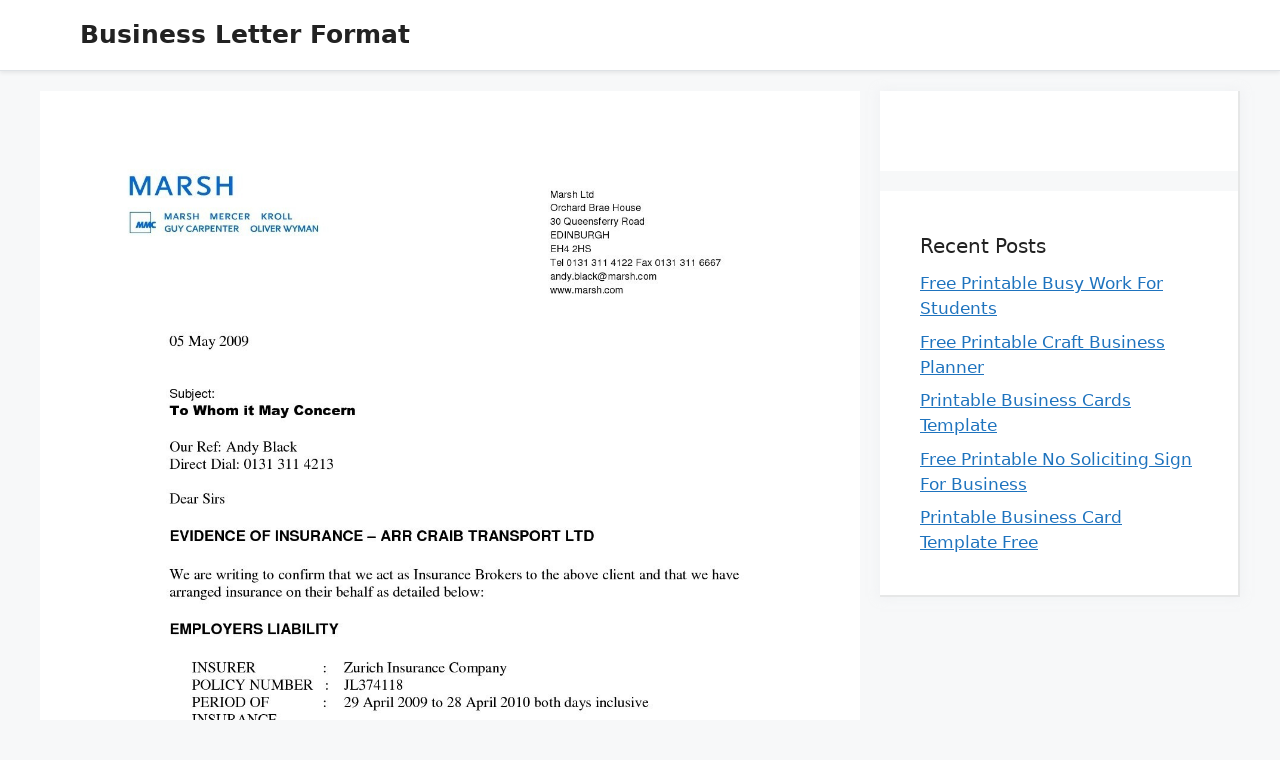

--- FILE ---
content_type: text/html; charset=UTF-8
request_url: https://business-letter-format.com/how-to-address-a-business-letter-dear/
body_size: 12711
content:
<!DOCTYPE html>
<html dir="ltr" lang="en-US" prefix="og: https://ogp.me/ns#">
<head>
	<meta charset="UTF-8">
	<title>How To Address A Business Letter Dear - Business Letter Format</title>

		<!-- All in One SEO 4.9.3 - aioseo.com -->
	<meta name="description" content="How To Address A Business Letter Dear - What&#039;s Business Letter Format? A business letter typically is an email from one business to another, either their own customers or other 3rd events and their customers or audiences. The format of this type of letter greatly depends on the relation between the parties concerned. The format" />
	<meta name="robots" content="max-image-preview:large" />
	<meta name="author" content="Mirae Portugeue"/>
	<meta name="msvalidate.01" content="7893F405DB81D2E8725D44E860317B7D" />
	<meta name="keywords" content="business letter format" />
	<link rel="canonical" href="https://business-letter-format.com/how-to-address-a-business-letter-dear/" />
	<meta name="generator" content="All in One SEO (AIOSEO) 4.9.3" />
		<meta property="og:locale" content="en_US" />
		<meta property="og:site_name" content="Business Letter Format -" />
		<meta property="og:type" content="article" />
		<meta property="og:title" content="How To Address A Business Letter Dear - Business Letter Format" />
		<meta property="og:description" content="How To Address A Business Letter Dear - What&#039;s Business Letter Format? A business letter typically is an email from one business to another, either their own customers or other 3rd events and their customers or audiences. The format of this type of letter greatly depends on the relation between the parties concerned. The format" />
		<meta property="og:url" content="https://business-letter-format.com/how-to-address-a-business-letter-dear/" />
		<meta property="article:published_time" content="2022-02-12T12:15:59+00:00" />
		<meta property="article:modified_time" content="2022-02-12T12:15:59+00:00" />
		<meta name="twitter:card" content="summary_large_image" />
		<meta name="twitter:title" content="How To Address A Business Letter Dear - Business Letter Format" />
		<meta name="twitter:description" content="How To Address A Business Letter Dear - What&#039;s Business Letter Format? A business letter typically is an email from one business to another, either their own customers or other 3rd events and their customers or audiences. The format of this type of letter greatly depends on the relation between the parties concerned. The format" />
		<script type="application/ld+json" class="aioseo-schema">
			{"@context":"https:\/\/schema.org","@graph":[{"@type":"BlogPosting","@id":"https:\/\/business-letter-format.com\/how-to-address-a-business-letter-dear\/#blogposting","name":"How To Address A Business Letter Dear - Business Letter Format","headline":"How To Address A Business Letter Dear","author":{"@id":"https:\/\/business-letter-format.com\/author\/bismillah\/#author"},"publisher":{"@id":"https:\/\/business-letter-format.com\/#person"},"image":{"@type":"ImageObject","url":"https:\/\/business-letter-format.com\/wp-content\/uploads\/2021\/09\/for-a-business-letter-should-it-be-dear-or-to-whom-it-may.png","width":1240,"height":1754,"caption":"For A Business Letter Should It Be Dear Or To Whom It May"},"datePublished":"2022-02-12T19:15:59+07:00","dateModified":"2022-02-12T19:15:59+07:00","inLanguage":"en-US","mainEntityOfPage":{"@id":"https:\/\/business-letter-format.com\/how-to-address-a-business-letter-dear\/#webpage"},"isPartOf":{"@id":"https:\/\/business-letter-format.com\/how-to-address-a-business-letter-dear\/#webpage"},"articleSection":"Business Letter Format"},{"@type":"BreadcrumbList","@id":"https:\/\/business-letter-format.com\/how-to-address-a-business-letter-dear\/#breadcrumblist","itemListElement":[{"@type":"ListItem","@id":"https:\/\/business-letter-format.com#listItem","position":1,"name":"Home","item":"https:\/\/business-letter-format.com","nextItem":{"@type":"ListItem","@id":"https:\/\/business-letter-format.com\/category\/business-letter-format\/#listItem","name":"Business Letter Format"}},{"@type":"ListItem","@id":"https:\/\/business-letter-format.com\/category\/business-letter-format\/#listItem","position":2,"name":"Business Letter Format","item":"https:\/\/business-letter-format.com\/category\/business-letter-format\/","nextItem":{"@type":"ListItem","@id":"https:\/\/business-letter-format.com\/how-to-address-a-business-letter-dear\/#listItem","name":"How To Address A Business Letter Dear"},"previousItem":{"@type":"ListItem","@id":"https:\/\/business-letter-format.com#listItem","name":"Home"}},{"@type":"ListItem","@id":"https:\/\/business-letter-format.com\/how-to-address-a-business-letter-dear\/#listItem","position":3,"name":"How To Address A Business Letter Dear","previousItem":{"@type":"ListItem","@id":"https:\/\/business-letter-format.com\/category\/business-letter-format\/#listItem","name":"Business Letter Format"}}]},{"@type":"Person","@id":"https:\/\/business-letter-format.com\/author\/bismillah\/#author","url":"https:\/\/business-letter-format.com\/author\/bismillah\/","name":"Mirae Portugeue","image":{"@type":"ImageObject","@id":"https:\/\/business-letter-format.com\/how-to-address-a-business-letter-dear\/#authorImage","url":"https:\/\/secure.gravatar.com\/avatar\/866dd84e920766c4334da88577e43d8854bb7a9d32fe320ca412475f18184cb6?s=96&d=mm&r=g","width":96,"height":96,"caption":"Mirae Portugeue"}},{"@type":"WebPage","@id":"https:\/\/business-letter-format.com\/how-to-address-a-business-letter-dear\/#webpage","url":"https:\/\/business-letter-format.com\/how-to-address-a-business-letter-dear\/","name":"How To Address A Business Letter Dear - Business Letter Format","description":"How To Address A Business Letter Dear - What's Business Letter Format? A business letter typically is an email from one business to another, either their own customers or other 3rd events and their customers or audiences. The format of this type of letter greatly depends on the relation between the parties concerned. The format","inLanguage":"en-US","isPartOf":{"@id":"https:\/\/business-letter-format.com\/#website"},"breadcrumb":{"@id":"https:\/\/business-letter-format.com\/how-to-address-a-business-letter-dear\/#breadcrumblist"},"author":{"@id":"https:\/\/business-letter-format.com\/author\/bismillah\/#author"},"creator":{"@id":"https:\/\/business-letter-format.com\/author\/bismillah\/#author"},"image":{"@type":"ImageObject","url":"https:\/\/business-letter-format.com\/wp-content\/uploads\/2021\/09\/for-a-business-letter-should-it-be-dear-or-to-whom-it-may.png","@id":"https:\/\/business-letter-format.com\/how-to-address-a-business-letter-dear\/#mainImage","width":1240,"height":1754,"caption":"For A Business Letter Should It Be Dear Or To Whom It May"},"primaryImageOfPage":{"@id":"https:\/\/business-letter-format.com\/how-to-address-a-business-letter-dear\/#mainImage"},"datePublished":"2022-02-12T19:15:59+07:00","dateModified":"2022-02-12T19:15:59+07:00"},{"@type":"WebSite","@id":"https:\/\/business-letter-format.com\/#website","url":"https:\/\/business-letter-format.com\/","name":"Business Letter Format","inLanguage":"en-US","publisher":{"@id":"https:\/\/business-letter-format.com\/#person"}}]}
		</script>
		<!-- All in One SEO -->

<meta name="viewport" content="width=device-width, initial-scale=1"><link rel="alternate" type="application/rss+xml" title="Business Letter Format &raquo; Feed" href="https://business-letter-format.com/feed/" />
<link rel="alternate" type="application/rss+xml" title="Business Letter Format &raquo; Comments Feed" href="https://business-letter-format.com/comments/feed/" />
<link rel="alternate" type="application/rss+xml" title="Business Letter Format &raquo; How To Address A Business Letter Dear Comments Feed" href="https://business-letter-format.com/how-to-address-a-business-letter-dear/feed/" />
<link rel="alternate" title="oEmbed (JSON)" type="application/json+oembed" href="https://business-letter-format.com/wp-json/oembed/1.0/embed?url=https%3A%2F%2Fbusiness-letter-format.com%2Fhow-to-address-a-business-letter-dear%2F" />
<link rel="alternate" title="oEmbed (XML)" type="text/xml+oembed" href="https://business-letter-format.com/wp-json/oembed/1.0/embed?url=https%3A%2F%2Fbusiness-letter-format.com%2Fhow-to-address-a-business-letter-dear%2F&#038;format=xml" />
<style id='wp-img-auto-sizes-contain-inline-css'>
img:is([sizes=auto i],[sizes^="auto," i]){contain-intrinsic-size:3000px 1500px}
/*# sourceURL=wp-img-auto-sizes-contain-inline-css */
</style>
<style id='wp-emoji-styles-inline-css'>

	img.wp-smiley, img.emoji {
		display: inline !important;
		border: none !important;
		box-shadow: none !important;
		height: 1em !important;
		width: 1em !important;
		margin: 0 0.07em !important;
		vertical-align: -0.1em !important;
		background: none !important;
		padding: 0 !important;
	}
/*# sourceURL=wp-emoji-styles-inline-css */
</style>
<link rel='stylesheet' id='generate-comments-css' href='https://business-letter-format.com/wp-content/themes/generatepress/assets/css/components/comments.min.css?ver=3.6.0' media='all' />
<link rel='stylesheet' id='generate-style-css' href='https://business-letter-format.com/wp-content/themes/generatepress/assets/css/main.min.css?ver=3.6.0' media='all' />
<style id='generate-style-inline-css'>
body{background-color:var(--base-2);color:var(--contrast);}a{color:var(--accent);}a{text-decoration:underline;}.entry-title a, .site-branding a, a.button, .wp-block-button__link, .main-navigation a{text-decoration:none;}a:hover, a:focus, a:active{color:var(--contrast);}.wp-block-group__inner-container{max-width:1200px;margin-left:auto;margin-right:auto;}:root{--contrast:#222222;--contrast-2:#575760;--contrast-3:#b2b2be;--base:#f0f0f0;--base-2:#f7f8f9;--base-3:#ffffff;--accent:#1e73be;}:root .has-contrast-color{color:var(--contrast);}:root .has-contrast-background-color{background-color:var(--contrast);}:root .has-contrast-2-color{color:var(--contrast-2);}:root .has-contrast-2-background-color{background-color:var(--contrast-2);}:root .has-contrast-3-color{color:var(--contrast-3);}:root .has-contrast-3-background-color{background-color:var(--contrast-3);}:root .has-base-color{color:var(--base);}:root .has-base-background-color{background-color:var(--base);}:root .has-base-2-color{color:var(--base-2);}:root .has-base-2-background-color{background-color:var(--base-2);}:root .has-base-3-color{color:var(--base-3);}:root .has-base-3-background-color{background-color:var(--base-3);}:root .has-accent-color{color:var(--accent);}:root .has-accent-background-color{background-color:var(--accent);}.top-bar{background-color:#636363;color:#ffffff;}.top-bar a{color:#ffffff;}.top-bar a:hover{color:#303030;}.site-header{background-color:var(--base-3);}.main-title a,.main-title a:hover{color:var(--contrast);}.site-description{color:var(--contrast-2);}.mobile-menu-control-wrapper .menu-toggle,.mobile-menu-control-wrapper .menu-toggle:hover,.mobile-menu-control-wrapper .menu-toggle:focus,.has-inline-mobile-toggle #site-navigation.toggled{background-color:rgba(0, 0, 0, 0.02);}.main-navigation,.main-navigation ul ul{background-color:var(--base-3);}.main-navigation .main-nav ul li a, .main-navigation .menu-toggle, .main-navigation .menu-bar-items{color:var(--contrast);}.main-navigation .main-nav ul li:not([class*="current-menu-"]):hover > a, .main-navigation .main-nav ul li:not([class*="current-menu-"]):focus > a, .main-navigation .main-nav ul li.sfHover:not([class*="current-menu-"]) > a, .main-navigation .menu-bar-item:hover > a, .main-navigation .menu-bar-item.sfHover > a{color:var(--accent);}button.menu-toggle:hover,button.menu-toggle:focus{color:var(--contrast);}.main-navigation .main-nav ul li[class*="current-menu-"] > a{color:var(--accent);}.navigation-search input[type="search"],.navigation-search input[type="search"]:active, .navigation-search input[type="search"]:focus, .main-navigation .main-nav ul li.search-item.active > a, .main-navigation .menu-bar-items .search-item.active > a{color:var(--accent);}.main-navigation ul ul{background-color:var(--base);}.separate-containers .inside-article, .separate-containers .comments-area, .separate-containers .page-header, .one-container .container, .separate-containers .paging-navigation, .inside-page-header{background-color:var(--base-3);}.entry-title a{color:var(--contrast);}.entry-title a:hover{color:var(--contrast-2);}.entry-meta{color:var(--contrast-2);}.sidebar .widget{background-color:var(--base-3);}.footer-widgets{background-color:var(--base-3);}.site-info{background-color:var(--base-3);}input[type="text"],input[type="email"],input[type="url"],input[type="password"],input[type="search"],input[type="tel"],input[type="number"],textarea,select{color:var(--contrast);background-color:var(--base-2);border-color:var(--base);}input[type="text"]:focus,input[type="email"]:focus,input[type="url"]:focus,input[type="password"]:focus,input[type="search"]:focus,input[type="tel"]:focus,input[type="number"]:focus,textarea:focus,select:focus{color:var(--contrast);background-color:var(--base-2);border-color:var(--contrast-3);}button,html input[type="button"],input[type="reset"],input[type="submit"],a.button,a.wp-block-button__link:not(.has-background){color:#ffffff;background-color:#55555e;}button:hover,html input[type="button"]:hover,input[type="reset"]:hover,input[type="submit"]:hover,a.button:hover,button:focus,html input[type="button"]:focus,input[type="reset"]:focus,input[type="submit"]:focus,a.button:focus,a.wp-block-button__link:not(.has-background):active,a.wp-block-button__link:not(.has-background):focus,a.wp-block-button__link:not(.has-background):hover{color:#ffffff;background-color:#3f4047;}a.generate-back-to-top{background-color:rgba( 0,0,0,0.4 );color:#ffffff;}a.generate-back-to-top:hover,a.generate-back-to-top:focus{background-color:rgba( 0,0,0,0.6 );color:#ffffff;}:root{--gp-search-modal-bg-color:var(--base-3);--gp-search-modal-text-color:var(--contrast);--gp-search-modal-overlay-bg-color:rgba(0,0,0,0.2);}@media (max-width: 768px){.main-navigation .menu-bar-item:hover > a, .main-navigation .menu-bar-item.sfHover > a{background:none;color:var(--contrast);}}.nav-below-header .main-navigation .inside-navigation.grid-container, .nav-above-header .main-navigation .inside-navigation.grid-container{padding:0px 20px 0px 20px;}.site-main .wp-block-group__inner-container{padding:40px;}.separate-containers .paging-navigation{padding-top:20px;padding-bottom:20px;}.entry-content .alignwide, body:not(.no-sidebar) .entry-content .alignfull{margin-left:-40px;width:calc(100% + 80px);max-width:calc(100% + 80px);}.rtl .menu-item-has-children .dropdown-menu-toggle{padding-left:20px;}.rtl .main-navigation .main-nav ul li.menu-item-has-children > a{padding-right:20px;}@media (max-width:768px){.separate-containers .inside-article, .separate-containers .comments-area, .separate-containers .page-header, .separate-containers .paging-navigation, .one-container .site-content, .inside-page-header{padding:30px;}.site-main .wp-block-group__inner-container{padding:30px;}.inside-top-bar{padding-right:30px;padding-left:30px;}.inside-header{padding-right:30px;padding-left:30px;}.widget-area .widget{padding-top:30px;padding-right:30px;padding-bottom:30px;padding-left:30px;}.footer-widgets-container{padding-top:30px;padding-right:30px;padding-bottom:30px;padding-left:30px;}.inside-site-info{padding-right:30px;padding-left:30px;}.entry-content .alignwide, body:not(.no-sidebar) .entry-content .alignfull{margin-left:-30px;width:calc(100% + 60px);max-width:calc(100% + 60px);}.one-container .site-main .paging-navigation{margin-bottom:20px;}}/* End cached CSS */.is-right-sidebar{width:30%;}.is-left-sidebar{width:30%;}.site-content .content-area{width:70%;}@media (max-width: 768px){.main-navigation .menu-toggle,.sidebar-nav-mobile:not(#sticky-placeholder){display:block;}.main-navigation ul,.gen-sidebar-nav,.main-navigation:not(.slideout-navigation):not(.toggled) .main-nav > ul,.has-inline-mobile-toggle #site-navigation .inside-navigation > *:not(.navigation-search):not(.main-nav){display:none;}.nav-align-right .inside-navigation,.nav-align-center .inside-navigation{justify-content:space-between;}.has-inline-mobile-toggle .mobile-menu-control-wrapper{display:flex;flex-wrap:wrap;}.has-inline-mobile-toggle .inside-header{flex-direction:row;text-align:left;flex-wrap:wrap;}.has-inline-mobile-toggle .header-widget,.has-inline-mobile-toggle #site-navigation{flex-basis:100%;}.nav-float-left .has-inline-mobile-toggle #site-navigation{order:10;}}
.dynamic-author-image-rounded{border-radius:100%;}.dynamic-featured-image, .dynamic-author-image{vertical-align:middle;}.one-container.blog .dynamic-content-template:not(:last-child), .one-container.archive .dynamic-content-template:not(:last-child){padding-bottom:0px;}.dynamic-entry-excerpt > p:last-child{margin-bottom:0px;}
/*# sourceURL=generate-style-inline-css */
</style>
<link rel='stylesheet' id='generate-blog-images-css' href='https://business-letter-format.com/wp-content/plugins/gp-premium/blog/functions/css/featured-images.min.css?ver=2.5.5' media='all' />
<link rel="https://api.w.org/" href="https://business-letter-format.com/wp-json/" /><link rel="alternate" title="JSON" type="application/json" href="https://business-letter-format.com/wp-json/wp/v2/posts/738" /><link rel="EditURI" type="application/rsd+xml" title="RSD" href="https://business-letter-format.com/xmlrpc.php?rsd" />
<meta name="generator" content="WordPress 6.9" />
<link rel='shortlink' href='https://business-letter-format.com/?p=738' />
<link rel="stylesheet" href="https://business-letter-format.com/wp-content/plugins/ar-widget/css/style.css"><link rel="pingback" href="https://business-letter-format.com/xmlrpc.php">
		<style id="wp-custom-css">
			.gmr-smallthumb {
    min-height: 180px;
}
.content-thumbnail{
	float: left;
	padding-top: 8px;
	padding-right: 10px;
}
.item-article .entry-content p {
    min-height: 77px;
}
.attachment-medium {
		object-fit: cover;
    object-position: center;
    max-height: 150px;
    width: 200px;
		border-radius: 10px;
}
.gmr-box-content {
	padding-bottom:20px;
}
.downzon{
	    box-shadow: 1px 1px 2px #888888;
    background-image: linear-gradient(to top, #ffbb11 60%, #f0c14b 100%);
    font-weight: bold;
    border-radius: 4px;
    border: 1px solid transparent;
    cursor: pointer;
    padding: 6px 12px;
    font-size: 14px;
    line-height: 1.42857143;
    -moz-user-select: none;
    -ms-user-select: none;
    user-select: none;
}
.inside-site-info{
	display:block;
}

@media screen and (max-width:821px) {
	.item-article .entry-content {
		margin-left: 0px !important;
	}
}

@media screen and (max-width:541px) {
	.content-thumbnail {
		float: none;
		text-align: center;
	}
}
.type-page, .inside-right-sidebar{
	border-right: 2px solid rgba(0, 0, 0, 0.07);
    border-bottom: 2px solid rgba(0, 0, 0, 0.07);
    box-shadow: 0 0 10px rgba(232, 234, 237, 0.5);
}

.site-header {
    --bs-bg-opacity: 1;
    border-bottom: 1px solid #dee2e6 !important;
    box-shadow: 0 .125rem .25rem rgba(0,0,0,.075)!important;
}
.widget-title {
    margin-bottom: 10px;
    font-weight: 500;
}
.img-st > p:not([class]):not([id]):nth-child(2) {
    margin-bottom: 0;
}
h3.title-img {
    font-size: 14px;
}
p{
	text-align: justify;
}
		</style>
		<style id='global-styles-inline-css'>
:root{--wp--preset--aspect-ratio--square: 1;--wp--preset--aspect-ratio--4-3: 4/3;--wp--preset--aspect-ratio--3-4: 3/4;--wp--preset--aspect-ratio--3-2: 3/2;--wp--preset--aspect-ratio--2-3: 2/3;--wp--preset--aspect-ratio--16-9: 16/9;--wp--preset--aspect-ratio--9-16: 9/16;--wp--preset--color--black: #000000;--wp--preset--color--cyan-bluish-gray: #abb8c3;--wp--preset--color--white: #ffffff;--wp--preset--color--pale-pink: #f78da7;--wp--preset--color--vivid-red: #cf2e2e;--wp--preset--color--luminous-vivid-orange: #ff6900;--wp--preset--color--luminous-vivid-amber: #fcb900;--wp--preset--color--light-green-cyan: #7bdcb5;--wp--preset--color--vivid-green-cyan: #00d084;--wp--preset--color--pale-cyan-blue: #8ed1fc;--wp--preset--color--vivid-cyan-blue: #0693e3;--wp--preset--color--vivid-purple: #9b51e0;--wp--preset--color--contrast: var(--contrast);--wp--preset--color--contrast-2: var(--contrast-2);--wp--preset--color--contrast-3: var(--contrast-3);--wp--preset--color--base: var(--base);--wp--preset--color--base-2: var(--base-2);--wp--preset--color--base-3: var(--base-3);--wp--preset--color--accent: var(--accent);--wp--preset--gradient--vivid-cyan-blue-to-vivid-purple: linear-gradient(135deg,rgb(6,147,227) 0%,rgb(155,81,224) 100%);--wp--preset--gradient--light-green-cyan-to-vivid-green-cyan: linear-gradient(135deg,rgb(122,220,180) 0%,rgb(0,208,130) 100%);--wp--preset--gradient--luminous-vivid-amber-to-luminous-vivid-orange: linear-gradient(135deg,rgb(252,185,0) 0%,rgb(255,105,0) 100%);--wp--preset--gradient--luminous-vivid-orange-to-vivid-red: linear-gradient(135deg,rgb(255,105,0) 0%,rgb(207,46,46) 100%);--wp--preset--gradient--very-light-gray-to-cyan-bluish-gray: linear-gradient(135deg,rgb(238,238,238) 0%,rgb(169,184,195) 100%);--wp--preset--gradient--cool-to-warm-spectrum: linear-gradient(135deg,rgb(74,234,220) 0%,rgb(151,120,209) 20%,rgb(207,42,186) 40%,rgb(238,44,130) 60%,rgb(251,105,98) 80%,rgb(254,248,76) 100%);--wp--preset--gradient--blush-light-purple: linear-gradient(135deg,rgb(255,206,236) 0%,rgb(152,150,240) 100%);--wp--preset--gradient--blush-bordeaux: linear-gradient(135deg,rgb(254,205,165) 0%,rgb(254,45,45) 50%,rgb(107,0,62) 100%);--wp--preset--gradient--luminous-dusk: linear-gradient(135deg,rgb(255,203,112) 0%,rgb(199,81,192) 50%,rgb(65,88,208) 100%);--wp--preset--gradient--pale-ocean: linear-gradient(135deg,rgb(255,245,203) 0%,rgb(182,227,212) 50%,rgb(51,167,181) 100%);--wp--preset--gradient--electric-grass: linear-gradient(135deg,rgb(202,248,128) 0%,rgb(113,206,126) 100%);--wp--preset--gradient--midnight: linear-gradient(135deg,rgb(2,3,129) 0%,rgb(40,116,252) 100%);--wp--preset--font-size--small: 13px;--wp--preset--font-size--medium: 20px;--wp--preset--font-size--large: 36px;--wp--preset--font-size--x-large: 42px;--wp--preset--spacing--20: 0.44rem;--wp--preset--spacing--30: 0.67rem;--wp--preset--spacing--40: 1rem;--wp--preset--spacing--50: 1.5rem;--wp--preset--spacing--60: 2.25rem;--wp--preset--spacing--70: 3.38rem;--wp--preset--spacing--80: 5.06rem;--wp--preset--shadow--natural: 6px 6px 9px rgba(0, 0, 0, 0.2);--wp--preset--shadow--deep: 12px 12px 50px rgba(0, 0, 0, 0.4);--wp--preset--shadow--sharp: 6px 6px 0px rgba(0, 0, 0, 0.2);--wp--preset--shadow--outlined: 6px 6px 0px -3px rgb(255, 255, 255), 6px 6px rgb(0, 0, 0);--wp--preset--shadow--crisp: 6px 6px 0px rgb(0, 0, 0);}:where(.is-layout-flex){gap: 0.5em;}:where(.is-layout-grid){gap: 0.5em;}body .is-layout-flex{display: flex;}.is-layout-flex{flex-wrap: wrap;align-items: center;}.is-layout-flex > :is(*, div){margin: 0;}body .is-layout-grid{display: grid;}.is-layout-grid > :is(*, div){margin: 0;}:where(.wp-block-columns.is-layout-flex){gap: 2em;}:where(.wp-block-columns.is-layout-grid){gap: 2em;}:where(.wp-block-post-template.is-layout-flex){gap: 1.25em;}:where(.wp-block-post-template.is-layout-grid){gap: 1.25em;}.has-black-color{color: var(--wp--preset--color--black) !important;}.has-cyan-bluish-gray-color{color: var(--wp--preset--color--cyan-bluish-gray) !important;}.has-white-color{color: var(--wp--preset--color--white) !important;}.has-pale-pink-color{color: var(--wp--preset--color--pale-pink) !important;}.has-vivid-red-color{color: var(--wp--preset--color--vivid-red) !important;}.has-luminous-vivid-orange-color{color: var(--wp--preset--color--luminous-vivid-orange) !important;}.has-luminous-vivid-amber-color{color: var(--wp--preset--color--luminous-vivid-amber) !important;}.has-light-green-cyan-color{color: var(--wp--preset--color--light-green-cyan) !important;}.has-vivid-green-cyan-color{color: var(--wp--preset--color--vivid-green-cyan) !important;}.has-pale-cyan-blue-color{color: var(--wp--preset--color--pale-cyan-blue) !important;}.has-vivid-cyan-blue-color{color: var(--wp--preset--color--vivid-cyan-blue) !important;}.has-vivid-purple-color{color: var(--wp--preset--color--vivid-purple) !important;}.has-black-background-color{background-color: var(--wp--preset--color--black) !important;}.has-cyan-bluish-gray-background-color{background-color: var(--wp--preset--color--cyan-bluish-gray) !important;}.has-white-background-color{background-color: var(--wp--preset--color--white) !important;}.has-pale-pink-background-color{background-color: var(--wp--preset--color--pale-pink) !important;}.has-vivid-red-background-color{background-color: var(--wp--preset--color--vivid-red) !important;}.has-luminous-vivid-orange-background-color{background-color: var(--wp--preset--color--luminous-vivid-orange) !important;}.has-luminous-vivid-amber-background-color{background-color: var(--wp--preset--color--luminous-vivid-amber) !important;}.has-light-green-cyan-background-color{background-color: var(--wp--preset--color--light-green-cyan) !important;}.has-vivid-green-cyan-background-color{background-color: var(--wp--preset--color--vivid-green-cyan) !important;}.has-pale-cyan-blue-background-color{background-color: var(--wp--preset--color--pale-cyan-blue) !important;}.has-vivid-cyan-blue-background-color{background-color: var(--wp--preset--color--vivid-cyan-blue) !important;}.has-vivid-purple-background-color{background-color: var(--wp--preset--color--vivid-purple) !important;}.has-black-border-color{border-color: var(--wp--preset--color--black) !important;}.has-cyan-bluish-gray-border-color{border-color: var(--wp--preset--color--cyan-bluish-gray) !important;}.has-white-border-color{border-color: var(--wp--preset--color--white) !important;}.has-pale-pink-border-color{border-color: var(--wp--preset--color--pale-pink) !important;}.has-vivid-red-border-color{border-color: var(--wp--preset--color--vivid-red) !important;}.has-luminous-vivid-orange-border-color{border-color: var(--wp--preset--color--luminous-vivid-orange) !important;}.has-luminous-vivid-amber-border-color{border-color: var(--wp--preset--color--luminous-vivid-amber) !important;}.has-light-green-cyan-border-color{border-color: var(--wp--preset--color--light-green-cyan) !important;}.has-vivid-green-cyan-border-color{border-color: var(--wp--preset--color--vivid-green-cyan) !important;}.has-pale-cyan-blue-border-color{border-color: var(--wp--preset--color--pale-cyan-blue) !important;}.has-vivid-cyan-blue-border-color{border-color: var(--wp--preset--color--vivid-cyan-blue) !important;}.has-vivid-purple-border-color{border-color: var(--wp--preset--color--vivid-purple) !important;}.has-vivid-cyan-blue-to-vivid-purple-gradient-background{background: var(--wp--preset--gradient--vivid-cyan-blue-to-vivid-purple) !important;}.has-light-green-cyan-to-vivid-green-cyan-gradient-background{background: var(--wp--preset--gradient--light-green-cyan-to-vivid-green-cyan) !important;}.has-luminous-vivid-amber-to-luminous-vivid-orange-gradient-background{background: var(--wp--preset--gradient--luminous-vivid-amber-to-luminous-vivid-orange) !important;}.has-luminous-vivid-orange-to-vivid-red-gradient-background{background: var(--wp--preset--gradient--luminous-vivid-orange-to-vivid-red) !important;}.has-very-light-gray-to-cyan-bluish-gray-gradient-background{background: var(--wp--preset--gradient--very-light-gray-to-cyan-bluish-gray) !important;}.has-cool-to-warm-spectrum-gradient-background{background: var(--wp--preset--gradient--cool-to-warm-spectrum) !important;}.has-blush-light-purple-gradient-background{background: var(--wp--preset--gradient--blush-light-purple) !important;}.has-blush-bordeaux-gradient-background{background: var(--wp--preset--gradient--blush-bordeaux) !important;}.has-luminous-dusk-gradient-background{background: var(--wp--preset--gradient--luminous-dusk) !important;}.has-pale-ocean-gradient-background{background: var(--wp--preset--gradient--pale-ocean) !important;}.has-electric-grass-gradient-background{background: var(--wp--preset--gradient--electric-grass) !important;}.has-midnight-gradient-background{background: var(--wp--preset--gradient--midnight) !important;}.has-small-font-size{font-size: var(--wp--preset--font-size--small) !important;}.has-medium-font-size{font-size: var(--wp--preset--font-size--medium) !important;}.has-large-font-size{font-size: var(--wp--preset--font-size--large) !important;}.has-x-large-font-size{font-size: var(--wp--preset--font-size--x-large) !important;}
/*# sourceURL=global-styles-inline-css */
</style>
</head>

<body class="wp-singular post-template-default single single-post postid-738 single-format-standard wp-embed-responsive wp-theme-generatepress post-image-above-header post-image-aligned-center sticky-menu-fade right-sidebar nav-float-right separate-containers header-aligned-left dropdown-hover featured-image-active" itemtype="https://schema.org/Blog" itemscope>
	<a class="screen-reader-text skip-link" href="#content" title="Skip to content">Skip to content</a>		<header class="site-header has-inline-mobile-toggle" id="masthead" aria-label="Site"  itemtype="https://schema.org/WPHeader" itemscope>
			<div class="inside-header grid-container">
				<div class="site-branding">
						<p class="main-title" itemprop="headline">
					<a href="https://business-letter-format.com/" rel="home">Business Letter Format</a>
				</p>
						
					</div>	<nav class="main-navigation mobile-menu-control-wrapper" id="mobile-menu-control-wrapper" aria-label="Mobile Toggle">
				<button data-nav="site-navigation" class="menu-toggle" aria-controls="primary-menu" aria-expanded="false">
			<span class="gp-icon icon-menu-bars"><svg viewBox="0 0 512 512" aria-hidden="true" xmlns="http://www.w3.org/2000/svg" width="1em" height="1em"><path d="M0 96c0-13.255 10.745-24 24-24h464c13.255 0 24 10.745 24 24s-10.745 24-24 24H24c-13.255 0-24-10.745-24-24zm0 160c0-13.255 10.745-24 24-24h464c13.255 0 24 10.745 24 24s-10.745 24-24 24H24c-13.255 0-24-10.745-24-24zm0 160c0-13.255 10.745-24 24-24h464c13.255 0 24 10.745 24 24s-10.745 24-24 24H24c-13.255 0-24-10.745-24-24z" /></svg><svg viewBox="0 0 512 512" aria-hidden="true" xmlns="http://www.w3.org/2000/svg" width="1em" height="1em"><path d="M71.029 71.029c9.373-9.372 24.569-9.372 33.942 0L256 222.059l151.029-151.03c9.373-9.372 24.569-9.372 33.942 0 9.372 9.373 9.372 24.569 0 33.942L289.941 256l151.03 151.029c9.372 9.373 9.372 24.569 0 33.942-9.373 9.372-24.569 9.372-33.942 0L256 289.941l-151.029 151.03c-9.373 9.372-24.569 9.372-33.942 0-9.372-9.373-9.372-24.569 0-33.942L222.059 256 71.029 104.971c-9.372-9.373-9.372-24.569 0-33.942z" /></svg></span><span class="screen-reader-text">Menu</span>		</button>
	</nav>
			<nav class="main-navigation sub-menu-right" id="site-navigation" aria-label="Primary"  itemtype="https://schema.org/SiteNavigationElement" itemscope>
			<div class="inside-navigation grid-container">
								<button class="menu-toggle" aria-controls="primary-menu" aria-expanded="false">
					<span class="gp-icon icon-menu-bars"><svg viewBox="0 0 512 512" aria-hidden="true" xmlns="http://www.w3.org/2000/svg" width="1em" height="1em"><path d="M0 96c0-13.255 10.745-24 24-24h464c13.255 0 24 10.745 24 24s-10.745 24-24 24H24c-13.255 0-24-10.745-24-24zm0 160c0-13.255 10.745-24 24-24h464c13.255 0 24 10.745 24 24s-10.745 24-24 24H24c-13.255 0-24-10.745-24-24zm0 160c0-13.255 10.745-24 24-24h464c13.255 0 24 10.745 24 24s-10.745 24-24 24H24c-13.255 0-24-10.745-24-24z" /></svg><svg viewBox="0 0 512 512" aria-hidden="true" xmlns="http://www.w3.org/2000/svg" width="1em" height="1em"><path d="M71.029 71.029c9.373-9.372 24.569-9.372 33.942 0L256 222.059l151.029-151.03c9.373-9.372 24.569-9.372 33.942 0 9.372 9.373 9.372 24.569 0 33.942L289.941 256l151.03 151.029c9.372 9.373 9.372 24.569 0 33.942-9.373 9.372-24.569 9.372-33.942 0L256 289.941l-151.029 151.03c-9.373 9.372-24.569 9.372-33.942 0-9.372-9.373-9.372-24.569 0-33.942L222.059 256 71.029 104.971c-9.372-9.373-9.372-24.569 0-33.942z" /></svg></span><span class="screen-reader-text">Menu</span>				</button>
							</div>
		</nav>
					</div>
		</header>
		
	<div class="site grid-container container hfeed" id="page">
				<div class="site-content" id="content">
			
	<div class="content-area" id="primary">
		<main class="site-main" id="main">
			
<article id="post-738" class="post-738 post type-post status-publish format-standard has-post-thumbnail hentry category-business-letter-format" itemtype="https://schema.org/CreativeWork" itemscope>
	<div class="inside-article">
		<div class="featured-image  page-header-image-single ">
				<img width="1240" height="1754" src="https://business-letter-format.com/wp-content/uploads/2021/09/for-a-business-letter-should-it-be-dear-or-to-whom-it-may.png" class="attachment-full size-full" alt="For A Business Letter Should It Be Dear Or To Whom It May" itemprop="image" decoding="async" fetchpriority="high" srcset="https://business-letter-format.com/wp-content/uploads/2021/09/for-a-business-letter-should-it-be-dear-or-to-whom-it-may.png 1240w, https://business-letter-format.com/wp-content/uploads/2021/09/for-a-business-letter-should-it-be-dear-or-to-whom-it-may-724x1024.png 724w, https://business-letter-format.com/wp-content/uploads/2021/09/for-a-business-letter-should-it-be-dear-or-to-whom-it-may-768x1086.png 768w, https://business-letter-format.com/wp-content/uploads/2021/09/for-a-business-letter-should-it-be-dear-or-to-whom-it-may-1086x1536.png 1086w, https://business-letter-format.com/wp-content/uploads/2021/09/for-a-business-letter-should-it-be-dear-or-to-whom-it-may-728x1030.png 728w" sizes="(max-width: 1240px) 100vw, 1240px" />
			</div>			<header class="entry-header">
				<h1 class="entry-title" itemprop="headline">How To Address A Business Letter Dear</h1>		<div class="entry-meta">
			<span class="posted-on"><time class="entry-date published" datetime="2022-02-12T19:15:59+07:00" itemprop="datePublished">February 12, 2022</time></span> <span class="byline">by <span class="author vcard" itemprop="author" itemtype="https://schema.org/Person" itemscope><a class="url fn n" href="https://business-letter-format.com/author/bismillah/" title="View all posts by Mirae Portugeue" rel="author" itemprop="url"><span class="author-name" itemprop="name">Mirae Portugeue</span></a></span></span> 		</div>
					</header>
			
		<div class="entry-content" itemprop="text">
			<p style="text-align: justify;"><strong>How To Address A Business Letter Dear</strong> &#8211; What&#8217;s <a href="https://business-letter-format.com/"><strong>Business Letter Format</strong></a>? A business letter typically is an email from one business to another, either their own customers or other 3rd events and their customers or audiences. The format of this type of letter greatly depends on the relation between the parties concerned. The format of official business letters is different from that used to inform the family member or friend of a particular occasion. A simple thanks note may be formatted in any manner that you like. However, it is essential to ensure that the format you choose to make use of is simple to read and comprehend, and most importantly, is efficient.</p>
<p style="text-align: justify;"><strong>How To Address A Business Letter Dear, </strong>The format of business letters can be confusing because people are used for writing letters formal, where there&#8217;s no movement additionally, the body generally consists of four line spaces instead of the usual five. This means that you may be required to go away 4 traces from to the bottom, top and sides from the letter as and in the end. To compensate for this, you could include a signature line or put your signature at lower right of the page similar to an resume. When you write your signature line, however, please keep it short and succinct so as not to distract the reader from what you&#8217;re actually saying. Keep in mind that it is your intention for the individual reading your letter to take it seriously So, make sure you include everything you&#8217;re supposed to in just the right size of space.</p>
<p style="text-align: justify;">Another common error made by people when formatting business letters is to include the same info twice. For instance, let&#8217;s say you have three paragraphs for your letter. Then it becomes very confusing and hard to understand. It&#8217;s better to break up the information into three distinct paragraphs, or perhaps employing a different font that makes it more easy to read. An additional common problem with formatting business letters is including the same info in two places like the same introduction and closing statement. Don&#8217;t try and make this error, it will just look really messy and appear as if you didn&#8217;t pay the meaning of what you were saying. Following is an example of <strong>How To Address A Business Letter Dear</strong>.</p>
<h2>How To Address A Business Letter Dear</h2>
<p align="center"><a href="https://business-letter-format.com/wp-content/uploads/2021/09/how-to-address-a-business-letter-scrumps.jpg"><img decoding="async" src="https://business-letter-format.com/wp-content/uploads/2021/09/how-to-address-a-business-letter-scrumps.jpg" alt="How To Address A Business Letter Scrumps" /></a></p>
<p align="center"><a href="https://business-letter-format.com/wp-content/uploads/2021/09/30-addressing-a-cover-letter-in-2020-with-images.jpg"><img decoding="async" src="https://business-letter-format.com/wp-content/uploads/2021/09/30-addressing-a-cover-letter-in-2020-with-images.jpg" alt="30 Addressing A Cover Letter In 2020 With Images " /></a></p>
<p align="center"><a href="https://business-letter-format.com/wp-content/uploads/2021/09/dear-to-whom-it-may-concern-cover-letter-example-to-whom.png"><img decoding="async" src="https://business-letter-format.com/wp-content/uploads/2021/09/dear-to-whom-it-may-concern-cover-letter-example-to-whom.png" alt="Dear To Whom It May Concern Cover Letter Example To Whom " /></a></p>
<p align="center"><a href="https://business-letter-format.com/wp-content/uploads/2021/09/for-a-business-letter-should-it-be-dear-or-to-whom-it-may.png"><img decoding="async" src="https://business-letter-format.com/wp-content/uploads/2021/09/for-a-business-letter-should-it-be-dear-or-to-whom-it-may.png" alt="For A Business Letter Should It Be Dear Or To Whom It May " /></a></p>
<h2>Business Letter Format is Divided Into Sections</h2>
<p><strong>Details of Your Contact Information</strong></p>
<ul>
<li>Your First and Last Name;</li>
<li>Your Company&#8217;s Name Your Position;</li>
<li>Your Mailing Address Includes Your City, State, And Zip Code;</li>
<li>Your Phone Number And Email Address Are Required Fields.</li>
</ul>
<p><strong>Date</strong></p>
<p><span>The date on which you&#8217;re writing your letter</span><strong></p>
<p>Name and Address of the Recipients</strong></p>
<p><span>Their Name, Title, Company, Address, State, And Zip Code Of The Company&#8217;s Headquarters.</span></p>
<p><strong>The Salutation Is A Formal Greeting</strong></p>
<ul>
<li style="text-align: justify;"><span class="wordai-block rewrite-block enable-highlight" data-id="2">If you&#8217;re not certain whom you&#8217;re writing to, you may make use of &#8220;<strong><em>To Whom It May Concern</em></strong>&#8221; as an interim placeholder.</span></li>
<li style="text-align: justify;"><span class="wordai-block rewrite-block enable-highlight" data-id="3">If you don&#8217;t know your recipient who is going to be receiving your letter, make sure you use the formal salutation &#8220;<strong><em>Dear Mr./Ms./Dr. [Last Name]</em></strong>.&#8221;</span></li>
<li style="text-align: justify;"><span class="wordai-block rewrite-block enable-highlight" data-id="4">It is not appropriate to address the receiver as &#8220;<strong><em>Dear [First Name]</em></strong>&#8221; in the event that you have a relationship with them.</span></li>
</ul>
<p><strong><span class="wordai-block rewrite-block enable-highlight" data-id="1">The Body of the Letter</span></strong></p>
<ul>
<li style="text-align: justify;"><span class="wordai-block rewrite-block enable-highlight" data-id="3">Single-spaced lines are recommended throughout, and there should be additional spacing between every paragraph, after greetings, and before the conclusion.</span></li>
<li style="text-align: justify;"><span class="wordai-block rewrite-block enable-highlight" data-id="2">Your letter should be substantiated on to the left (against the margin to left).</span></li>
</ul>
<p><strong>Salutation At The End Of The Letter</strong></p>
<p style="text-align: justify;"><span class="wordai-block rewrite-block enable-highlight" data-id="4">Your concluding paragraph should be less than two sentences in length.</span><span> </span><span class="wordai-block rewrite-block enable-highlight" data-id="7">Just reiterate the reason you are writing and thank your reader for considering your request.</span><span> </span><span class="wordai-block rewrite-block enable-highlight" data-id="6">The best options to conclude your paragraph are:</span></p>
<ul>
<li>Respectfully yours</li>
<li>Yours sincerely</li>
<li>Cordially</li>
<li>Respectfully</li>
</ul>
<p style="text-align: justify;"><span class="wordai-block rewrite-block enable-highlight" data-id="1">If you&#8217;re looking to make your letter seem less formal, consider using the following style:</span></p>
<ul>
<li>All the best</li>
<li>Best</li>
<li>Thank you</li>
<li>Regards</li>
</ul>
<p style="text-align: justify;"><span class="wordai-block rewrite-block enable-highlight" data-id="2">Four spaces are left between the conclusion of your closing and your completed name, title, phone number, address for email, and any other contact information you would like to include.</span></p>
<p>You can see an example of <strong>How To Address A Business Letter Dear</strong> in the picture of the text.</p>
<h3>Related For How To Address A Business Letter Dear</h3>
<div id="box"><ul class="navsl"><li><a href="https://business-letter-format.com/business-letter-example-apa/">Business Letter Example Apa</a></li><li><a href="https://business-letter-format.com/business-letter-template-word-2013/">Business Letter Template Word 2013</a></li><li><a href="https://business-letter-format.com/how-to-write-an-email-business-letter/">How To Write An Email Business Letter</a></li><li><a href="https://business-letter-format.com/how-to-write-business-letters-book/">How To Write Business Letters Book</a></li><li><a href="https://business-letter-format.com/proper-business-letter-format-spacing/">Proper Business Letter Format Spacing</a></li></ul></div>
		</div>

				<footer class="entry-meta" aria-label="Entry meta">
			<span class="cat-links"><span class="gp-icon icon-categories"><svg viewBox="0 0 512 512" aria-hidden="true" xmlns="http://www.w3.org/2000/svg" width="1em" height="1em"><path d="M0 112c0-26.51 21.49-48 48-48h110.014a48 48 0 0143.592 27.907l12.349 26.791A16 16 0 00228.486 128H464c26.51 0 48 21.49 48 48v224c0 26.51-21.49 48-48 48H48c-26.51 0-48-21.49-48-48V112z" /></svg></span><span class="screen-reader-text">Categories </span><a href="https://business-letter-format.com/category/business-letter-format/" rel="category tag">Business Letter Format</a></span> 		<nav id="nav-below" class="post-navigation" aria-label="Posts">
			<div class="nav-previous"><span class="gp-icon icon-arrow-left"><svg viewBox="0 0 192 512" aria-hidden="true" xmlns="http://www.w3.org/2000/svg" width="1em" height="1em" fill-rule="evenodd" clip-rule="evenodd" stroke-linejoin="round" stroke-miterlimit="1.414"><path d="M178.425 138.212c0 2.265-1.133 4.813-2.832 6.512L64.276 256.001l111.317 111.277c1.7 1.7 2.832 4.247 2.832 6.513 0 2.265-1.133 4.813-2.832 6.512L161.43 394.46c-1.7 1.7-4.249 2.832-6.514 2.832-2.266 0-4.816-1.133-6.515-2.832L16.407 262.514c-1.699-1.7-2.832-4.248-2.832-6.513 0-2.265 1.133-4.813 2.832-6.512l131.994-131.947c1.7-1.699 4.249-2.831 6.515-2.831 2.265 0 4.815 1.132 6.514 2.831l14.163 14.157c1.7 1.7 2.832 3.965 2.832 6.513z" fill-rule="nonzero" /></svg></span><span class="prev"><a href="https://business-letter-format.com/proper-business-letter-format/" rel="prev">Proper Business Letter Format</a></span></div><div class="nav-next"><span class="gp-icon icon-arrow-right"><svg viewBox="0 0 192 512" aria-hidden="true" xmlns="http://www.w3.org/2000/svg" width="1em" height="1em" fill-rule="evenodd" clip-rule="evenodd" stroke-linejoin="round" stroke-miterlimit="1.414"><path d="M178.425 256.001c0 2.266-1.133 4.815-2.832 6.515L43.599 394.509c-1.7 1.7-4.248 2.833-6.514 2.833s-4.816-1.133-6.515-2.833l-14.163-14.162c-1.699-1.7-2.832-3.966-2.832-6.515 0-2.266 1.133-4.815 2.832-6.515l111.317-111.316L16.407 144.685c-1.699-1.7-2.832-4.249-2.832-6.515s1.133-4.815 2.832-6.515l14.163-14.162c1.7-1.7 4.249-2.833 6.515-2.833s4.815 1.133 6.514 2.833l131.994 131.993c1.7 1.7 2.832 4.249 2.832 6.515z" fill-rule="nonzero" /></svg></span><span class="next"><a href="https://business-letter-format.com/proper-business-letter-format-mla/" rel="next">Proper Business Letter Format Mla</a></span></div>		</nav>
				</footer>
			</div>
</article>

			<div class="comments-area">
				<div id="comments">

		<div id="respond" class="comment-respond">
		<h3 id="reply-title" class="comment-reply-title">Leave a Comment <small><a rel="nofollow" id="cancel-comment-reply-link" href="/how-to-address-a-business-letter-dear/#respond" style="display:none;">Cancel reply</a></small></h3><p class="must-log-in">You must be <a href="https://business-letter-format.com/wp-login.php?redirect_to=https%3A%2F%2Fbusiness-letter-format.com%2Fhow-to-address-a-business-letter-dear%2F">logged in</a> to post a comment.</p>	</div><!-- #respond -->
	
</div><!-- #comments -->
			</div>

					</main>
	</div>

	<div class="widget-area sidebar is-right-sidebar" id="right-sidebar">
	<div class="inside-right-sidebar">
		<aside id="custom_html-2" class="widget_text widget inner-padding widget_custom_html"><div class="textwidget custom-html-widget"><script async="async" data-cfasync="false" src="//pl26176308.profitableratecpm.com/4985ba3d6de5eb7196066c95da772984/invoke.js"></script>
<div id="container-4985ba3d6de5eb7196066c95da772984"></div></div></aside>
		<aside id="recent-posts-3" class="widget inner-padding widget_recent_entries">
		<h2 class="widget-title">Recent Posts</h2>
		<ul>
											<li>
					<a href="https://business-letter-format.com/free-printable-busy-work-for-students/">Free Printable Busy Work For Students</a>
									</li>
											<li>
					<a href="https://business-letter-format.com/free-printable-craft-business-planner/">Free Printable Craft Business Planner</a>
									</li>
											<li>
					<a href="https://business-letter-format.com/printable-business-cards-template-2/">Printable Business Cards Template</a>
									</li>
											<li>
					<a href="https://business-letter-format.com/free-printable-no-soliciting-sign-for-business/">Free Printable No Soliciting Sign For Business</a>
									</li>
											<li>
					<a href="https://business-letter-format.com/printable-business-card-template-free/">Printable Business Card Template Free</a>
									</li>
					</ul>

		</aside>	</div>
</div>

	</div>
</div>


<div class="site-footer">
			<footer class="site-info" aria-label="Site"  itemtype="https://schema.org/WPFooter" itemscope>
			<div class="inside-site-info grid-container">
								<div class="copyright-bar">
					<span class="copyright">&copy; 2026 Business Letter Format</span> &bull; Built with <a href="https://generatepress.com" itemprop="url">GeneratePress</a>				</div>
			</div>
		</footer>
		</div>

<script type="speculationrules">
{"prefetch":[{"source":"document","where":{"and":[{"href_matches":"/*"},{"not":{"href_matches":["/wp-*.php","/wp-admin/*","/wp-content/uploads/*","/wp-content/*","/wp-content/plugins/*","/wp-content/themes/generatepress/*","/*\\?(.+)"]}},{"not":{"selector_matches":"a[rel~=\"nofollow\"]"}},{"not":{"selector_matches":".no-prefetch, .no-prefetch a"}}]},"eagerness":"conservative"}]}
</script>
<script id="generate-a11y">
!function(){"use strict";if("querySelector"in document&&"addEventListener"in window){var e=document.body;e.addEventListener("pointerdown",(function(){e.classList.add("using-mouse")}),{passive:!0}),e.addEventListener("keydown",(function(){e.classList.remove("using-mouse")}),{passive:!0})}}();
</script>
<script id="generate-menu-js-before">
var generatepressMenu = {"toggleOpenedSubMenus":true,"openSubMenuLabel":"Open Sub-Menu","closeSubMenuLabel":"Close Sub-Menu"};
//# sourceURL=generate-menu-js-before
</script>
<script src="https://business-letter-format.com/wp-content/themes/generatepress/assets/js/menu.min.js?ver=3.6.0" id="generate-menu-js"></script>
<script src="https://business-letter-format.com/wp-includes/js/comment-reply.min.js?ver=6.9" id="comment-reply-js" async data-wp-strategy="async" fetchpriority="low"></script>
<script id="wp-emoji-settings" type="application/json">
{"baseUrl":"https://s.w.org/images/core/emoji/17.0.2/72x72/","ext":".png","svgUrl":"https://s.w.org/images/core/emoji/17.0.2/svg/","svgExt":".svg","source":{"concatemoji":"https://business-letter-format.com/wp-includes/js/wp-emoji-release.min.js?ver=6.9"}}
</script>
<script type="module">
/*! This file is auto-generated */
const a=JSON.parse(document.getElementById("wp-emoji-settings").textContent),o=(window._wpemojiSettings=a,"wpEmojiSettingsSupports"),s=["flag","emoji"];function i(e){try{var t={supportTests:e,timestamp:(new Date).valueOf()};sessionStorage.setItem(o,JSON.stringify(t))}catch(e){}}function c(e,t,n){e.clearRect(0,0,e.canvas.width,e.canvas.height),e.fillText(t,0,0);t=new Uint32Array(e.getImageData(0,0,e.canvas.width,e.canvas.height).data);e.clearRect(0,0,e.canvas.width,e.canvas.height),e.fillText(n,0,0);const a=new Uint32Array(e.getImageData(0,0,e.canvas.width,e.canvas.height).data);return t.every((e,t)=>e===a[t])}function p(e,t){e.clearRect(0,0,e.canvas.width,e.canvas.height),e.fillText(t,0,0);var n=e.getImageData(16,16,1,1);for(let e=0;e<n.data.length;e++)if(0!==n.data[e])return!1;return!0}function u(e,t,n,a){switch(t){case"flag":return n(e,"\ud83c\udff3\ufe0f\u200d\u26a7\ufe0f","\ud83c\udff3\ufe0f\u200b\u26a7\ufe0f")?!1:!n(e,"\ud83c\udde8\ud83c\uddf6","\ud83c\udde8\u200b\ud83c\uddf6")&&!n(e,"\ud83c\udff4\udb40\udc67\udb40\udc62\udb40\udc65\udb40\udc6e\udb40\udc67\udb40\udc7f","\ud83c\udff4\u200b\udb40\udc67\u200b\udb40\udc62\u200b\udb40\udc65\u200b\udb40\udc6e\u200b\udb40\udc67\u200b\udb40\udc7f");case"emoji":return!a(e,"\ud83e\u1fac8")}return!1}function f(e,t,n,a){let r;const o=(r="undefined"!=typeof WorkerGlobalScope&&self instanceof WorkerGlobalScope?new OffscreenCanvas(300,150):document.createElement("canvas")).getContext("2d",{willReadFrequently:!0}),s=(o.textBaseline="top",o.font="600 32px Arial",{});return e.forEach(e=>{s[e]=t(o,e,n,a)}),s}function r(e){var t=document.createElement("script");t.src=e,t.defer=!0,document.head.appendChild(t)}a.supports={everything:!0,everythingExceptFlag:!0},new Promise(t=>{let n=function(){try{var e=JSON.parse(sessionStorage.getItem(o));if("object"==typeof e&&"number"==typeof e.timestamp&&(new Date).valueOf()<e.timestamp+604800&&"object"==typeof e.supportTests)return e.supportTests}catch(e){}return null}();if(!n){if("undefined"!=typeof Worker&&"undefined"!=typeof OffscreenCanvas&&"undefined"!=typeof URL&&URL.createObjectURL&&"undefined"!=typeof Blob)try{var e="postMessage("+f.toString()+"("+[JSON.stringify(s),u.toString(),c.toString(),p.toString()].join(",")+"));",a=new Blob([e],{type:"text/javascript"});const r=new Worker(URL.createObjectURL(a),{name:"wpTestEmojiSupports"});return void(r.onmessage=e=>{i(n=e.data),r.terminate(),t(n)})}catch(e){}i(n=f(s,u,c,p))}t(n)}).then(e=>{for(const n in e)a.supports[n]=e[n],a.supports.everything=a.supports.everything&&a.supports[n],"flag"!==n&&(a.supports.everythingExceptFlag=a.supports.everythingExceptFlag&&a.supports[n]);var t;a.supports.everythingExceptFlag=a.supports.everythingExceptFlag&&!a.supports.flag,a.supports.everything||((t=a.source||{}).concatemoji?r(t.concatemoji):t.wpemoji&&t.twemoji&&(r(t.twemoji),r(t.wpemoji)))});
//# sourceURL=https://business-letter-format.com/wp-includes/js/wp-emoji-loader.min.js
</script>

<script defer src="https://static.cloudflareinsights.com/beacon.min.js/vcd15cbe7772f49c399c6a5babf22c1241717689176015" integrity="sha512-ZpsOmlRQV6y907TI0dKBHq9Md29nnaEIPlkf84rnaERnq6zvWvPUqr2ft8M1aS28oN72PdrCzSjY4U6VaAw1EQ==" data-cf-beacon='{"version":"2024.11.0","token":"2e90d247a1264a70b7eb415525216f99","r":1,"server_timing":{"name":{"cfCacheStatus":true,"cfEdge":true,"cfExtPri":true,"cfL4":true,"cfOrigin":true,"cfSpeedBrain":true},"location_startswith":null}}' crossorigin="anonymous"></script>
</body>
</html>
